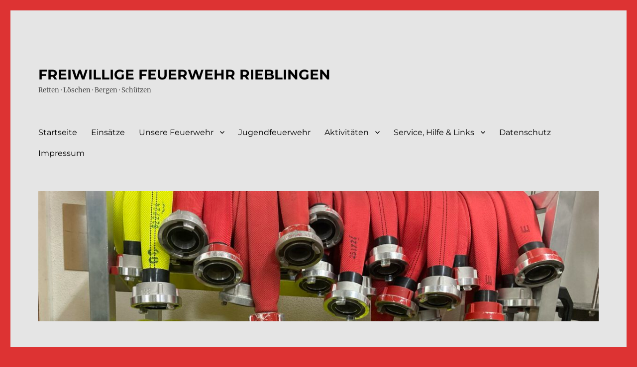

--- FILE ---
content_type: text/html; charset=UTF-8
request_url: https://feuerwehr-rieblingen.de/2017/08/einsatz/auffahrunfall-und-langer-stau/
body_size: 62111
content:
<!DOCTYPE html>
<html lang="de" class="no-js">
<head>
	<meta charset="UTF-8">
	<meta name="viewport" content="width=device-width, initial-scale=1.0">
	<link rel="profile" href="https://gmpg.org/xfn/11">
		<link rel="pingback" href="https://feuerwehr-rieblingen.de/xmlrpc.php">
		<script>(function(html){html.className = html.className.replace(/\bno-js\b/,'js')})(document.documentElement);</script>
<title>Auffahrunfall und langer Stau &#8211; FREIWILLIGE FEUERWEHR RIEBLINGEN</title>
<meta name='robots' content='max-image-preview:large' />
	<style>img:is([sizes="auto" i], [sizes^="auto," i]) { contain-intrinsic-size: 3000px 1500px }</style>
	<link rel="alternate" type="application/rss+xml" title="FREIWILLIGE FEUERWEHR RIEBLINGEN &raquo; Feed" href="https://feuerwehr-rieblingen.de/feed/" />
<link rel="alternate" type="application/rss+xml" title="FREIWILLIGE FEUERWEHR RIEBLINGEN &raquo; Kommentar-Feed" href="https://feuerwehr-rieblingen.de/comments/feed/" />
<link rel="alternate" type="application/rss+xml" title="FREIWILLIGE FEUERWEHR RIEBLINGEN &raquo; Auffahrunfall und langer Stau-Kommentar-Feed" href="https://feuerwehr-rieblingen.de/2017/08/einsatz/auffahrunfall-und-langer-stau/feed/" />
<script>
window._wpemojiSettings = {"baseUrl":"https:\/\/s.w.org\/images\/core\/emoji\/16.0.1\/72x72\/","ext":".png","svgUrl":"https:\/\/s.w.org\/images\/core\/emoji\/16.0.1\/svg\/","svgExt":".svg","source":{"concatemoji":"https:\/\/feuerwehr-rieblingen.de\/wp-includes\/js\/wp-emoji-release.min.js?ver=6.8.3"}};
/*! This file is auto-generated */
!function(s,n){var o,i,e;function c(e){try{var t={supportTests:e,timestamp:(new Date).valueOf()};sessionStorage.setItem(o,JSON.stringify(t))}catch(e){}}function p(e,t,n){e.clearRect(0,0,e.canvas.width,e.canvas.height),e.fillText(t,0,0);var t=new Uint32Array(e.getImageData(0,0,e.canvas.width,e.canvas.height).data),a=(e.clearRect(0,0,e.canvas.width,e.canvas.height),e.fillText(n,0,0),new Uint32Array(e.getImageData(0,0,e.canvas.width,e.canvas.height).data));return t.every(function(e,t){return e===a[t]})}function u(e,t){e.clearRect(0,0,e.canvas.width,e.canvas.height),e.fillText(t,0,0);for(var n=e.getImageData(16,16,1,1),a=0;a<n.data.length;a++)if(0!==n.data[a])return!1;return!0}function f(e,t,n,a){switch(t){case"flag":return n(e,"\ud83c\udff3\ufe0f\u200d\u26a7\ufe0f","\ud83c\udff3\ufe0f\u200b\u26a7\ufe0f")?!1:!n(e,"\ud83c\udde8\ud83c\uddf6","\ud83c\udde8\u200b\ud83c\uddf6")&&!n(e,"\ud83c\udff4\udb40\udc67\udb40\udc62\udb40\udc65\udb40\udc6e\udb40\udc67\udb40\udc7f","\ud83c\udff4\u200b\udb40\udc67\u200b\udb40\udc62\u200b\udb40\udc65\u200b\udb40\udc6e\u200b\udb40\udc67\u200b\udb40\udc7f");case"emoji":return!a(e,"\ud83e\udedf")}return!1}function g(e,t,n,a){var r="undefined"!=typeof WorkerGlobalScope&&self instanceof WorkerGlobalScope?new OffscreenCanvas(300,150):s.createElement("canvas"),o=r.getContext("2d",{willReadFrequently:!0}),i=(o.textBaseline="top",o.font="600 32px Arial",{});return e.forEach(function(e){i[e]=t(o,e,n,a)}),i}function t(e){var t=s.createElement("script");t.src=e,t.defer=!0,s.head.appendChild(t)}"undefined"!=typeof Promise&&(o="wpEmojiSettingsSupports",i=["flag","emoji"],n.supports={everything:!0,everythingExceptFlag:!0},e=new Promise(function(e){s.addEventListener("DOMContentLoaded",e,{once:!0})}),new Promise(function(t){var n=function(){try{var e=JSON.parse(sessionStorage.getItem(o));if("object"==typeof e&&"number"==typeof e.timestamp&&(new Date).valueOf()<e.timestamp+604800&&"object"==typeof e.supportTests)return e.supportTests}catch(e){}return null}();if(!n){if("undefined"!=typeof Worker&&"undefined"!=typeof OffscreenCanvas&&"undefined"!=typeof URL&&URL.createObjectURL&&"undefined"!=typeof Blob)try{var e="postMessage("+g.toString()+"("+[JSON.stringify(i),f.toString(),p.toString(),u.toString()].join(",")+"));",a=new Blob([e],{type:"text/javascript"}),r=new Worker(URL.createObjectURL(a),{name:"wpTestEmojiSupports"});return void(r.onmessage=function(e){c(n=e.data),r.terminate(),t(n)})}catch(e){}c(n=g(i,f,p,u))}t(n)}).then(function(e){for(var t in e)n.supports[t]=e[t],n.supports.everything=n.supports.everything&&n.supports[t],"flag"!==t&&(n.supports.everythingExceptFlag=n.supports.everythingExceptFlag&&n.supports[t]);n.supports.everythingExceptFlag=n.supports.everythingExceptFlag&&!n.supports.flag,n.DOMReady=!1,n.readyCallback=function(){n.DOMReady=!0}}).then(function(){return e}).then(function(){var e;n.supports.everything||(n.readyCallback(),(e=n.source||{}).concatemoji?t(e.concatemoji):e.wpemoji&&e.twemoji&&(t(e.twemoji),t(e.wpemoji)))}))}((window,document),window._wpemojiSettings);
</script>
<style id='wp-emoji-styles-inline-css'>

	img.wp-smiley, img.emoji {
		display: inline !important;
		border: none !important;
		box-shadow: none !important;
		height: 1em !important;
		width: 1em !important;
		margin: 0 0.07em !important;
		vertical-align: -0.1em !important;
		background: none !important;
		padding: 0 !important;
	}
</style>
<link rel='stylesheet' id='wp-block-library-css' href='https://feuerwehr-rieblingen.de/wp-includes/css/dist/block-library/style.min.css?ver=6.8.3' media='all' />
<style id='wp-block-library-theme-inline-css'>
.wp-block-audio :where(figcaption){color:#555;font-size:13px;text-align:center}.is-dark-theme .wp-block-audio :where(figcaption){color:#ffffffa6}.wp-block-audio{margin:0 0 1em}.wp-block-code{border:1px solid #ccc;border-radius:4px;font-family:Menlo,Consolas,monaco,monospace;padding:.8em 1em}.wp-block-embed :where(figcaption){color:#555;font-size:13px;text-align:center}.is-dark-theme .wp-block-embed :where(figcaption){color:#ffffffa6}.wp-block-embed{margin:0 0 1em}.blocks-gallery-caption{color:#555;font-size:13px;text-align:center}.is-dark-theme .blocks-gallery-caption{color:#ffffffa6}:root :where(.wp-block-image figcaption){color:#555;font-size:13px;text-align:center}.is-dark-theme :root :where(.wp-block-image figcaption){color:#ffffffa6}.wp-block-image{margin:0 0 1em}.wp-block-pullquote{border-bottom:4px solid;border-top:4px solid;color:currentColor;margin-bottom:1.75em}.wp-block-pullquote cite,.wp-block-pullquote footer,.wp-block-pullquote__citation{color:currentColor;font-size:.8125em;font-style:normal;text-transform:uppercase}.wp-block-quote{border-left:.25em solid;margin:0 0 1.75em;padding-left:1em}.wp-block-quote cite,.wp-block-quote footer{color:currentColor;font-size:.8125em;font-style:normal;position:relative}.wp-block-quote:where(.has-text-align-right){border-left:none;border-right:.25em solid;padding-left:0;padding-right:1em}.wp-block-quote:where(.has-text-align-center){border:none;padding-left:0}.wp-block-quote.is-large,.wp-block-quote.is-style-large,.wp-block-quote:where(.is-style-plain){border:none}.wp-block-search .wp-block-search__label{font-weight:700}.wp-block-search__button{border:1px solid #ccc;padding:.375em .625em}:where(.wp-block-group.has-background){padding:1.25em 2.375em}.wp-block-separator.has-css-opacity{opacity:.4}.wp-block-separator{border:none;border-bottom:2px solid;margin-left:auto;margin-right:auto}.wp-block-separator.has-alpha-channel-opacity{opacity:1}.wp-block-separator:not(.is-style-wide):not(.is-style-dots){width:100px}.wp-block-separator.has-background:not(.is-style-dots){border-bottom:none;height:1px}.wp-block-separator.has-background:not(.is-style-wide):not(.is-style-dots){height:2px}.wp-block-table{margin:0 0 1em}.wp-block-table td,.wp-block-table th{word-break:normal}.wp-block-table :where(figcaption){color:#555;font-size:13px;text-align:center}.is-dark-theme .wp-block-table :where(figcaption){color:#ffffffa6}.wp-block-video :where(figcaption){color:#555;font-size:13px;text-align:center}.is-dark-theme .wp-block-video :where(figcaption){color:#ffffffa6}.wp-block-video{margin:0 0 1em}:root :where(.wp-block-template-part.has-background){margin-bottom:0;margin-top:0;padding:1.25em 2.375em}
</style>
<style id='classic-theme-styles-inline-css'>
/*! This file is auto-generated */
.wp-block-button__link{color:#fff;background-color:#32373c;border-radius:9999px;box-shadow:none;text-decoration:none;padding:calc(.667em + 2px) calc(1.333em + 2px);font-size:1.125em}.wp-block-file__button{background:#32373c;color:#fff;text-decoration:none}
</style>
<style id='global-styles-inline-css'>
:root{--wp--preset--aspect-ratio--square: 1;--wp--preset--aspect-ratio--4-3: 4/3;--wp--preset--aspect-ratio--3-4: 3/4;--wp--preset--aspect-ratio--3-2: 3/2;--wp--preset--aspect-ratio--2-3: 2/3;--wp--preset--aspect-ratio--16-9: 16/9;--wp--preset--aspect-ratio--9-16: 9/16;--wp--preset--color--black: #000000;--wp--preset--color--cyan-bluish-gray: #abb8c3;--wp--preset--color--white: #fff;--wp--preset--color--pale-pink: #f78da7;--wp--preset--color--vivid-red: #cf2e2e;--wp--preset--color--luminous-vivid-orange: #ff6900;--wp--preset--color--luminous-vivid-amber: #fcb900;--wp--preset--color--light-green-cyan: #7bdcb5;--wp--preset--color--vivid-green-cyan: #00d084;--wp--preset--color--pale-cyan-blue: #8ed1fc;--wp--preset--color--vivid-cyan-blue: #0693e3;--wp--preset--color--vivid-purple: #9b51e0;--wp--preset--color--dark-gray: #1a1a1a;--wp--preset--color--medium-gray: #686868;--wp--preset--color--light-gray: #e5e5e5;--wp--preset--color--blue-gray: #4d545c;--wp--preset--color--bright-blue: #007acc;--wp--preset--color--light-blue: #9adffd;--wp--preset--color--dark-brown: #402b30;--wp--preset--color--medium-brown: #774e24;--wp--preset--color--dark-red: #640c1f;--wp--preset--color--bright-red: #ff675f;--wp--preset--color--yellow: #ffef8e;--wp--preset--gradient--vivid-cyan-blue-to-vivid-purple: linear-gradient(135deg,rgba(6,147,227,1) 0%,rgb(155,81,224) 100%);--wp--preset--gradient--light-green-cyan-to-vivid-green-cyan: linear-gradient(135deg,rgb(122,220,180) 0%,rgb(0,208,130) 100%);--wp--preset--gradient--luminous-vivid-amber-to-luminous-vivid-orange: linear-gradient(135deg,rgba(252,185,0,1) 0%,rgba(255,105,0,1) 100%);--wp--preset--gradient--luminous-vivid-orange-to-vivid-red: linear-gradient(135deg,rgba(255,105,0,1) 0%,rgb(207,46,46) 100%);--wp--preset--gradient--very-light-gray-to-cyan-bluish-gray: linear-gradient(135deg,rgb(238,238,238) 0%,rgb(169,184,195) 100%);--wp--preset--gradient--cool-to-warm-spectrum: linear-gradient(135deg,rgb(74,234,220) 0%,rgb(151,120,209) 20%,rgb(207,42,186) 40%,rgb(238,44,130) 60%,rgb(251,105,98) 80%,rgb(254,248,76) 100%);--wp--preset--gradient--blush-light-purple: linear-gradient(135deg,rgb(255,206,236) 0%,rgb(152,150,240) 100%);--wp--preset--gradient--blush-bordeaux: linear-gradient(135deg,rgb(254,205,165) 0%,rgb(254,45,45) 50%,rgb(107,0,62) 100%);--wp--preset--gradient--luminous-dusk: linear-gradient(135deg,rgb(255,203,112) 0%,rgb(199,81,192) 50%,rgb(65,88,208) 100%);--wp--preset--gradient--pale-ocean: linear-gradient(135deg,rgb(255,245,203) 0%,rgb(182,227,212) 50%,rgb(51,167,181) 100%);--wp--preset--gradient--electric-grass: linear-gradient(135deg,rgb(202,248,128) 0%,rgb(113,206,126) 100%);--wp--preset--gradient--midnight: linear-gradient(135deg,rgb(2,3,129) 0%,rgb(40,116,252) 100%);--wp--preset--font-size--small: 13px;--wp--preset--font-size--medium: 20px;--wp--preset--font-size--large: 36px;--wp--preset--font-size--x-large: 42px;--wp--preset--spacing--20: 0.44rem;--wp--preset--spacing--30: 0.67rem;--wp--preset--spacing--40: 1rem;--wp--preset--spacing--50: 1.5rem;--wp--preset--spacing--60: 2.25rem;--wp--preset--spacing--70: 3.38rem;--wp--preset--spacing--80: 5.06rem;--wp--preset--shadow--natural: 6px 6px 9px rgba(0, 0, 0, 0.2);--wp--preset--shadow--deep: 12px 12px 50px rgba(0, 0, 0, 0.4);--wp--preset--shadow--sharp: 6px 6px 0px rgba(0, 0, 0, 0.2);--wp--preset--shadow--outlined: 6px 6px 0px -3px rgba(255, 255, 255, 1), 6px 6px rgba(0, 0, 0, 1);--wp--preset--shadow--crisp: 6px 6px 0px rgba(0, 0, 0, 1);}:where(.is-layout-flex){gap: 0.5em;}:where(.is-layout-grid){gap: 0.5em;}body .is-layout-flex{display: flex;}.is-layout-flex{flex-wrap: wrap;align-items: center;}.is-layout-flex > :is(*, div){margin: 0;}body .is-layout-grid{display: grid;}.is-layout-grid > :is(*, div){margin: 0;}:where(.wp-block-columns.is-layout-flex){gap: 2em;}:where(.wp-block-columns.is-layout-grid){gap: 2em;}:where(.wp-block-post-template.is-layout-flex){gap: 1.25em;}:where(.wp-block-post-template.is-layout-grid){gap: 1.25em;}.has-black-color{color: var(--wp--preset--color--black) !important;}.has-cyan-bluish-gray-color{color: var(--wp--preset--color--cyan-bluish-gray) !important;}.has-white-color{color: var(--wp--preset--color--white) !important;}.has-pale-pink-color{color: var(--wp--preset--color--pale-pink) !important;}.has-vivid-red-color{color: var(--wp--preset--color--vivid-red) !important;}.has-luminous-vivid-orange-color{color: var(--wp--preset--color--luminous-vivid-orange) !important;}.has-luminous-vivid-amber-color{color: var(--wp--preset--color--luminous-vivid-amber) !important;}.has-light-green-cyan-color{color: var(--wp--preset--color--light-green-cyan) !important;}.has-vivid-green-cyan-color{color: var(--wp--preset--color--vivid-green-cyan) !important;}.has-pale-cyan-blue-color{color: var(--wp--preset--color--pale-cyan-blue) !important;}.has-vivid-cyan-blue-color{color: var(--wp--preset--color--vivid-cyan-blue) !important;}.has-vivid-purple-color{color: var(--wp--preset--color--vivid-purple) !important;}.has-black-background-color{background-color: var(--wp--preset--color--black) !important;}.has-cyan-bluish-gray-background-color{background-color: var(--wp--preset--color--cyan-bluish-gray) !important;}.has-white-background-color{background-color: var(--wp--preset--color--white) !important;}.has-pale-pink-background-color{background-color: var(--wp--preset--color--pale-pink) !important;}.has-vivid-red-background-color{background-color: var(--wp--preset--color--vivid-red) !important;}.has-luminous-vivid-orange-background-color{background-color: var(--wp--preset--color--luminous-vivid-orange) !important;}.has-luminous-vivid-amber-background-color{background-color: var(--wp--preset--color--luminous-vivid-amber) !important;}.has-light-green-cyan-background-color{background-color: var(--wp--preset--color--light-green-cyan) !important;}.has-vivid-green-cyan-background-color{background-color: var(--wp--preset--color--vivid-green-cyan) !important;}.has-pale-cyan-blue-background-color{background-color: var(--wp--preset--color--pale-cyan-blue) !important;}.has-vivid-cyan-blue-background-color{background-color: var(--wp--preset--color--vivid-cyan-blue) !important;}.has-vivid-purple-background-color{background-color: var(--wp--preset--color--vivid-purple) !important;}.has-black-border-color{border-color: var(--wp--preset--color--black) !important;}.has-cyan-bluish-gray-border-color{border-color: var(--wp--preset--color--cyan-bluish-gray) !important;}.has-white-border-color{border-color: var(--wp--preset--color--white) !important;}.has-pale-pink-border-color{border-color: var(--wp--preset--color--pale-pink) !important;}.has-vivid-red-border-color{border-color: var(--wp--preset--color--vivid-red) !important;}.has-luminous-vivid-orange-border-color{border-color: var(--wp--preset--color--luminous-vivid-orange) !important;}.has-luminous-vivid-amber-border-color{border-color: var(--wp--preset--color--luminous-vivid-amber) !important;}.has-light-green-cyan-border-color{border-color: var(--wp--preset--color--light-green-cyan) !important;}.has-vivid-green-cyan-border-color{border-color: var(--wp--preset--color--vivid-green-cyan) !important;}.has-pale-cyan-blue-border-color{border-color: var(--wp--preset--color--pale-cyan-blue) !important;}.has-vivid-cyan-blue-border-color{border-color: var(--wp--preset--color--vivid-cyan-blue) !important;}.has-vivid-purple-border-color{border-color: var(--wp--preset--color--vivid-purple) !important;}.has-vivid-cyan-blue-to-vivid-purple-gradient-background{background: var(--wp--preset--gradient--vivid-cyan-blue-to-vivid-purple) !important;}.has-light-green-cyan-to-vivid-green-cyan-gradient-background{background: var(--wp--preset--gradient--light-green-cyan-to-vivid-green-cyan) !important;}.has-luminous-vivid-amber-to-luminous-vivid-orange-gradient-background{background: var(--wp--preset--gradient--luminous-vivid-amber-to-luminous-vivid-orange) !important;}.has-luminous-vivid-orange-to-vivid-red-gradient-background{background: var(--wp--preset--gradient--luminous-vivid-orange-to-vivid-red) !important;}.has-very-light-gray-to-cyan-bluish-gray-gradient-background{background: var(--wp--preset--gradient--very-light-gray-to-cyan-bluish-gray) !important;}.has-cool-to-warm-spectrum-gradient-background{background: var(--wp--preset--gradient--cool-to-warm-spectrum) !important;}.has-blush-light-purple-gradient-background{background: var(--wp--preset--gradient--blush-light-purple) !important;}.has-blush-bordeaux-gradient-background{background: var(--wp--preset--gradient--blush-bordeaux) !important;}.has-luminous-dusk-gradient-background{background: var(--wp--preset--gradient--luminous-dusk) !important;}.has-pale-ocean-gradient-background{background: var(--wp--preset--gradient--pale-ocean) !important;}.has-electric-grass-gradient-background{background: var(--wp--preset--gradient--electric-grass) !important;}.has-midnight-gradient-background{background: var(--wp--preset--gradient--midnight) !important;}.has-small-font-size{font-size: var(--wp--preset--font-size--small) !important;}.has-medium-font-size{font-size: var(--wp--preset--font-size--medium) !important;}.has-large-font-size{font-size: var(--wp--preset--font-size--large) !important;}.has-x-large-font-size{font-size: var(--wp--preset--font-size--x-large) !important;}
:where(.wp-block-post-template.is-layout-flex){gap: 1.25em;}:where(.wp-block-post-template.is-layout-grid){gap: 1.25em;}
:where(.wp-block-columns.is-layout-flex){gap: 2em;}:where(.wp-block-columns.is-layout-grid){gap: 2em;}
:root :where(.wp-block-pullquote){font-size: 1.5em;line-height: 1.6;}
</style>
<link rel='stylesheet' id='twentysixteen-fonts-css' href='https://feuerwehr-rieblingen.de/wp-content/themes/twentysixteen/fonts/merriweather-plus-montserrat-plus-inconsolata.css?ver=20230328' media='all' />
<link rel='stylesheet' id='genericons-css' href='https://feuerwehr-rieblingen.de/wp-content/themes/twentysixteen/genericons/genericons.css?ver=20201208' media='all' />
<link rel='stylesheet' id='twentysixteen-style-css' href='https://feuerwehr-rieblingen.de/wp-content/themes/twentysixteen/style.css?ver=20250715' media='all' />
<style id='twentysixteen-style-inline-css'>
	/* Color Scheme */

	/* Background Color */
	body {
		background-color: #616a73;
	}

	/* Page Background Color */
	.site {
		background-color: #4d545c;
	}

	mark,
	ins,
	button,
	button[disabled]:hover,
	button[disabled]:focus,
	input[type="button"],
	input[type="button"][disabled]:hover,
	input[type="button"][disabled]:focus,
	input[type="reset"],
	input[type="reset"][disabled]:hover,
	input[type="reset"][disabled]:focus,
	input[type="submit"],
	input[type="submit"][disabled]:hover,
	input[type="submit"][disabled]:focus,
	.menu-toggle.toggled-on,
	.menu-toggle.toggled-on:hover,
	.menu-toggle.toggled-on:focus,
	.pagination .prev,
	.pagination .next,
	.pagination .prev:hover,
	.pagination .prev:focus,
	.pagination .next:hover,
	.pagination .next:focus,
	.pagination .nav-links:before,
	.pagination .nav-links:after,
	.widget_calendar tbody a,
	.widget_calendar tbody a:hover,
	.widget_calendar tbody a:focus,
	.page-links a,
	.page-links a:hover,
	.page-links a:focus {
		color: #4d545c;
	}

	/* Link Color */
	.menu-toggle:hover,
	.menu-toggle:focus,
	a,
	.main-navigation a:hover,
	.main-navigation a:focus,
	.dropdown-toggle:hover,
	.dropdown-toggle:focus,
	.social-navigation a:hover:before,
	.social-navigation a:focus:before,
	.post-navigation a:hover .post-title,
	.post-navigation a:focus .post-title,
	.tagcloud a:hover,
	.tagcloud a:focus,
	.site-branding .site-title a:hover,
	.site-branding .site-title a:focus,
	.entry-title a:hover,
	.entry-title a:focus,
	.entry-footer a:hover,
	.entry-footer a:focus,
	.comment-metadata a:hover,
	.comment-metadata a:focus,
	.pingback .comment-edit-link:hover,
	.pingback .comment-edit-link:focus,
	.comment-reply-link,
	.comment-reply-link:hover,
	.comment-reply-link:focus,
	.required,
	.site-info a:hover,
	.site-info a:focus {
		color: #c7c7c7;
	}

	mark,
	ins,
	button:hover,
	button:focus,
	input[type="button"]:hover,
	input[type="button"]:focus,
	input[type="reset"]:hover,
	input[type="reset"]:focus,
	input[type="submit"]:hover,
	input[type="submit"]:focus,
	.pagination .prev:hover,
	.pagination .prev:focus,
	.pagination .next:hover,
	.pagination .next:focus,
	.widget_calendar tbody a,
	.page-links a:hover,
	.page-links a:focus {
		background-color: #c7c7c7;
	}

	input[type="date"]:focus,
	input[type="time"]:focus,
	input[type="datetime-local"]:focus,
	input[type="week"]:focus,
	input[type="month"]:focus,
	input[type="text"]:focus,
	input[type="email"]:focus,
	input[type="url"]:focus,
	input[type="password"]:focus,
	input[type="search"]:focus,
	input[type="tel"]:focus,
	input[type="number"]:focus,
	textarea:focus,
	.tagcloud a:hover,
	.tagcloud a:focus,
	.menu-toggle:hover,
	.menu-toggle:focus {
		border-color: #c7c7c7;
	}

	/* Main Text Color */
	body,
	blockquote cite,
	blockquote small,
	.main-navigation a,
	.menu-toggle,
	.dropdown-toggle,
	.social-navigation a,
	.post-navigation a,
	.pagination a:hover,
	.pagination a:focus,
	.widget-title a,
	.site-branding .site-title a,
	.entry-title a,
	.page-links > .page-links-title,
	.comment-author,
	.comment-reply-title small a:hover,
	.comment-reply-title small a:focus {
		color: #f2f2f2;
	}

	blockquote,
	.menu-toggle.toggled-on,
	.menu-toggle.toggled-on:hover,
	.menu-toggle.toggled-on:focus,
	.post-navigation,
	.post-navigation div + div,
	.pagination,
	.widget,
	.page-header,
	.page-links a,
	.comments-title,
	.comment-reply-title {
		border-color: #f2f2f2;
	}

	button,
	button[disabled]:hover,
	button[disabled]:focus,
	input[type="button"],
	input[type="button"][disabled]:hover,
	input[type="button"][disabled]:focus,
	input[type="reset"],
	input[type="reset"][disabled]:hover,
	input[type="reset"][disabled]:focus,
	input[type="submit"],
	input[type="submit"][disabled]:hover,
	input[type="submit"][disabled]:focus,
	.menu-toggle.toggled-on,
	.menu-toggle.toggled-on:hover,
	.menu-toggle.toggled-on:focus,
	.pagination:before,
	.pagination:after,
	.pagination .prev,
	.pagination .next,
	.page-links a {
		background-color: #f2f2f2;
	}

	/* Secondary Text Color */

	/**
	 * IE8 and earlier will drop any block with CSS3 selectors.
	 * Do not combine these styles with the next block.
	 */
	body:not(.search-results) .entry-summary {
		color: #f2f2f2;
	}

	blockquote,
	.post-password-form label,
	a:hover,
	a:focus,
	a:active,
	.post-navigation .meta-nav,
	.image-navigation,
	.comment-navigation,
	.widget_recent_entries .post-date,
	.widget_rss .rss-date,
	.widget_rss cite,
	.site-description,
	.author-bio,
	.entry-footer,
	.entry-footer a,
	.sticky-post,
	.taxonomy-description,
	.entry-caption,
	.comment-metadata,
	.pingback .edit-link,
	.comment-metadata a,
	.pingback .comment-edit-link,
	.comment-form label,
	.comment-notes,
	.comment-awaiting-moderation,
	.logged-in-as,
	.form-allowed-tags,
	.site-info,
	.site-info a,
	.wp-caption .wp-caption-text,
	.gallery-caption,
	.widecolumn label,
	.widecolumn .mu_register label {
		color: #f2f2f2;
	}

	.widget_calendar tbody a:hover,
	.widget_calendar tbody a:focus {
		background-color: #f2f2f2;
	}

	/* Border Color */
	fieldset,
	pre,
	abbr,
	acronym,
	table,
	th,
	td,
	input[type="date"],
	input[type="time"],
	input[type="datetime-local"],
	input[type="week"],
	input[type="month"],
	input[type="text"],
	input[type="email"],
	input[type="url"],
	input[type="password"],
	input[type="search"],
	input[type="tel"],
	input[type="number"],
	textarea,
	.main-navigation li,
	.main-navigation .primary-menu,
	.menu-toggle,
	.dropdown-toggle:after,
	.social-navigation a,
	.image-navigation,
	.comment-navigation,
	.tagcloud a,
	.entry-content,
	.entry-summary,
	.page-links a,
	.page-links > span,
	.comment-list article,
	.comment-list .pingback,
	.comment-list .trackback,
	.comment-reply-link,
	.no-comments,
	.widecolumn .mu_register .mu_alert {
		border-color: #f2f2f2; /* Fallback for IE7 and IE8 */
		border-color: rgba( 242, 242, 242, 0.2);
	}

	hr,
	code {
		background-color: #f2f2f2; /* Fallback for IE7 and IE8 */
		background-color: rgba( 242, 242, 242, 0.2);
	}

	@media screen and (min-width: 56.875em) {
		.main-navigation li:hover > a,
		.main-navigation li.focus > a {
			color: #c7c7c7;
		}

		.main-navigation ul ul,
		.main-navigation ul ul li {
			border-color: rgba( 242, 242, 242, 0.2);
		}

		.main-navigation ul ul:before {
			border-top-color: rgba( 242, 242, 242, 0.2);
			border-bottom-color: rgba( 242, 242, 242, 0.2);
		}

		.main-navigation ul ul li {
			background-color: #4d545c;
		}

		.main-navigation ul ul:after {
			border-top-color: #4d545c;
			border-bottom-color: #4d545c;
		}
	}


		/* Custom Page Background Color */
		.site {
			background-color: #e5e5e5;
		}

		mark,
		ins,
		button,
		button[disabled]:hover,
		button[disabled]:focus,
		input[type="button"],
		input[type="button"][disabled]:hover,
		input[type="button"][disabled]:focus,
		input[type="reset"],
		input[type="reset"][disabled]:hover,
		input[type="reset"][disabled]:focus,
		input[type="submit"],
		input[type="submit"][disabled]:hover,
		input[type="submit"][disabled]:focus,
		.menu-toggle.toggled-on,
		.menu-toggle.toggled-on:hover,
		.menu-toggle.toggled-on:focus,
		.pagination .prev,
		.pagination .next,
		.pagination .prev:hover,
		.pagination .prev:focus,
		.pagination .next:hover,
		.pagination .next:focus,
		.pagination .nav-links:before,
		.pagination .nav-links:after,
		.widget_calendar tbody a,
		.widget_calendar tbody a:hover,
		.widget_calendar tbody a:focus,
		.page-links a,
		.page-links a:hover,
		.page-links a:focus {
			color: #e5e5e5;
		}

		@media screen and (min-width: 56.875em) {
			.main-navigation ul ul li {
				background-color: #e5e5e5;
			}

			.main-navigation ul ul:after {
				border-top-color: #e5e5e5;
				border-bottom-color: #e5e5e5;
			}
		}
	

		/* Custom Link Color */
		.menu-toggle:hover,
		.menu-toggle:focus,
		a,
		.main-navigation a:hover,
		.main-navigation a:focus,
		.dropdown-toggle:hover,
		.dropdown-toggle:focus,
		.social-navigation a:hover:before,
		.social-navigation a:focus:before,
		.post-navigation a:hover .post-title,
		.post-navigation a:focus .post-title,
		.tagcloud a:hover,
		.tagcloud a:focus,
		.site-branding .site-title a:hover,
		.site-branding .site-title a:focus,
		.entry-title a:hover,
		.entry-title a:focus,
		.entry-footer a:hover,
		.entry-footer a:focus,
		.comment-metadata a:hover,
		.comment-metadata a:focus,
		.pingback .comment-edit-link:hover,
		.pingback .comment-edit-link:focus,
		.comment-reply-link,
		.comment-reply-link:hover,
		.comment-reply-link:focus,
		.required,
		.site-info a:hover,
		.site-info a:focus {
			color: #dd3333;
		}

		mark,
		ins,
		button:hover,
		button:focus,
		input[type="button"]:hover,
		input[type="button"]:focus,
		input[type="reset"]:hover,
		input[type="reset"]:focus,
		input[type="submit"]:hover,
		input[type="submit"]:focus,
		.pagination .prev:hover,
		.pagination .prev:focus,
		.pagination .next:hover,
		.pagination .next:focus,
		.widget_calendar tbody a,
		.page-links a:hover,
		.page-links a:focus {
			background-color: #dd3333;
		}

		input[type="date"]:focus,
		input[type="time"]:focus,
		input[type="datetime-local"]:focus,
		input[type="week"]:focus,
		input[type="month"]:focus,
		input[type="text"]:focus,
		input[type="email"]:focus,
		input[type="url"]:focus,
		input[type="password"]:focus,
		input[type="search"]:focus,
		input[type="tel"]:focus,
		input[type="number"]:focus,
		textarea:focus,
		.tagcloud a:hover,
		.tagcloud a:focus,
		.menu-toggle:hover,
		.menu-toggle:focus {
			border-color: #dd3333;
		}

		@media screen and (min-width: 56.875em) {
			.main-navigation li:hover > a,
			.main-navigation li.focus > a {
				color: #dd3333;
			}
		}
	

		/* Custom Main Text Color */
		body,
		blockquote cite,
		blockquote small,
		.main-navigation a,
		.menu-toggle,
		.dropdown-toggle,
		.social-navigation a,
		.post-navigation a,
		.pagination a:hover,
		.pagination a:focus,
		.widget-title a,
		.site-branding .site-title a,
		.entry-title a,
		.page-links > .page-links-title,
		.comment-author,
		.comment-reply-title small a:hover,
		.comment-reply-title small a:focus {
			color: #000000
		}

		blockquote,
		.menu-toggle.toggled-on,
		.menu-toggle.toggled-on:hover,
		.menu-toggle.toggled-on:focus,
		.post-navigation,
		.post-navigation div + div,
		.pagination,
		.widget,
		.page-header,
		.page-links a,
		.comments-title,
		.comment-reply-title {
			border-color: #000000;
		}

		button,
		button[disabled]:hover,
		button[disabled]:focus,
		input[type="button"],
		input[type="button"][disabled]:hover,
		input[type="button"][disabled]:focus,
		input[type="reset"],
		input[type="reset"][disabled]:hover,
		input[type="reset"][disabled]:focus,
		input[type="submit"],
		input[type="submit"][disabled]:hover,
		input[type="submit"][disabled]:focus,
		.menu-toggle.toggled-on,
		.menu-toggle.toggled-on:hover,
		.menu-toggle.toggled-on:focus,
		.pagination:before,
		.pagination:after,
		.pagination .prev,
		.pagination .next,
		.page-links a {
			background-color: #000000;
		}

		/* Border Color */
		fieldset,
		pre,
		abbr,
		acronym,
		table,
		th,
		td,
		input[type="date"],
		input[type="time"],
		input[type="datetime-local"],
		input[type="week"],
		input[type="month"],
		input[type="text"],
		input[type="email"],
		input[type="url"],
		input[type="password"],
		input[type="search"],
		input[type="tel"],
		input[type="number"],
		textarea,
		.main-navigation li,
		.main-navigation .primary-menu,
		.menu-toggle,
		.dropdown-toggle:after,
		.social-navigation a,
		.image-navigation,
		.comment-navigation,
		.tagcloud a,
		.entry-content,
		.entry-summary,
		.page-links a,
		.page-links > span,
		.comment-list article,
		.comment-list .pingback,
		.comment-list .trackback,
		.comment-reply-link,
		.no-comments,
		.widecolumn .mu_register .mu_alert {
			border-color: #000000; /* Fallback for IE7 and IE8 */
			border-color: rgba( 0, 0, 0, 0.2);
		}

		hr,
		code {
			background-color: #000000; /* Fallback for IE7 and IE8 */
			background-color: rgba( 0, 0, 0, 0.2);
		}

		@media screen and (min-width: 56.875em) {
			.main-navigation ul ul,
			.main-navigation ul ul li {
				border-color: rgba( 0, 0, 0, 0.2);
			}

			.main-navigation ul ul:before {
				border-top-color: rgba( 0, 0, 0, 0.2);
				border-bottom-color: rgba( 0, 0, 0, 0.2);
			}
		}
	

		/* Custom Secondary Text Color */

		/**
		 * IE8 and earlier will drop any block with CSS3 selectors.
		 * Do not combine these styles with the next block.
		 */
		body:not(.search-results) .entry-summary {
			color: #494949;
		}

		blockquote,
		.post-password-form label,
		a:hover,
		a:focus,
		a:active,
		.post-navigation .meta-nav,
		.image-navigation,
		.comment-navigation,
		.widget_recent_entries .post-date,
		.widget_rss .rss-date,
		.widget_rss cite,
		.site-description,
		.author-bio,
		.entry-footer,
		.entry-footer a,
		.sticky-post,
		.taxonomy-description,
		.entry-caption,
		.comment-metadata,
		.pingback .edit-link,
		.comment-metadata a,
		.pingback .comment-edit-link,
		.comment-form label,
		.comment-notes,
		.comment-awaiting-moderation,
		.logged-in-as,
		.form-allowed-tags,
		.site-info,
		.site-info a,
		.wp-caption .wp-caption-text,
		.gallery-caption,
		.widecolumn label,
		.widecolumn .mu_register label {
			color: #494949;
		}

		.widget_calendar tbody a:hover,
		.widget_calendar tbody a:focus {
			background-color: #494949;
		}
	
</style>
<link rel='stylesheet' id='twentysixteen-block-style-css' href='https://feuerwehr-rieblingen.de/wp-content/themes/twentysixteen/css/blocks.css?ver=20240817' media='all' />
<!--[if lt IE 10]>
<link rel='stylesheet' id='twentysixteen-ie-css' href='https://feuerwehr-rieblingen.de/wp-content/themes/twentysixteen/css/ie.css?ver=20170530' media='all' />
<![endif]-->
<!--[if lt IE 9]>
<link rel='stylesheet' id='twentysixteen-ie8-css' href='https://feuerwehr-rieblingen.de/wp-content/themes/twentysixteen/css/ie8.css?ver=20170530' media='all' />
<![endif]-->
<!--[if lt IE 8]>
<link rel='stylesheet' id='twentysixteen-ie7-css' href='https://feuerwehr-rieblingen.de/wp-content/themes/twentysixteen/css/ie7.css?ver=20170530' media='all' />
<![endif]-->
<link rel='stylesheet' id='simcal-qtip-css' href='https://feuerwehr-rieblingen.de/wp-content/plugins/google-calendar-events/assets/generated/vendor/jquery.qtip.min.css?ver=3.5.9' media='all' />
<link rel='stylesheet' id='simcal-default-calendar-grid-css' href='https://feuerwehr-rieblingen.de/wp-content/plugins/google-calendar-events/assets/generated/default-calendar-grid.min.css?ver=3.5.9' media='all' />
<link rel='stylesheet' id='simcal-default-calendar-list-css' href='https://feuerwehr-rieblingen.de/wp-content/plugins/google-calendar-events/assets/generated/default-calendar-list.min.css?ver=3.5.9' media='all' />
<script id="simplegoogleicalenderwidget-simple-ical-block-view-script-js-before">
(window.simpleIcalBlock=window.simpleIcalBlock || {}).restRoot = "https://feuerwehr-rieblingen.de/wp-json/"
</script>
<script src="https://feuerwehr-rieblingen.de/wp-content/plugins/simple-google-icalendar-widget/js/simple-ical-block-view.js?ver=2.6.1-1764509062" id="simplegoogleicalenderwidget-simple-ical-block-view-script-js" defer data-wp-strategy="defer"></script>
<!--[if lt IE 9]>
<script src="https://feuerwehr-rieblingen.de/wp-content/themes/twentysixteen/js/html5.js?ver=3.7.3" id="twentysixteen-html5-js"></script>
<![endif]-->
<script src="https://feuerwehr-rieblingen.de/wp-includes/js/jquery/jquery.min.js?ver=3.7.1" id="jquery-core-js"></script>
<script src="https://feuerwehr-rieblingen.de/wp-includes/js/jquery/jquery-migrate.min.js?ver=3.4.1" id="jquery-migrate-js"></script>
<script id="twentysixteen-script-js-extra">
var screenReaderText = {"expand":"Untermen\u00fc \u00f6ffnen","collapse":"Untermen\u00fc schlie\u00dfen"};
</script>
<script src="https://feuerwehr-rieblingen.de/wp-content/themes/twentysixteen/js/functions.js?ver=20230629" id="twentysixteen-script-js" defer data-wp-strategy="defer"></script>
<link rel="https://api.w.org/" href="https://feuerwehr-rieblingen.de/wp-json/" /><link rel="alternate" title="JSON" type="application/json" href="https://feuerwehr-rieblingen.de/wp-json/wp/v2/posts/440" /><link rel="EditURI" type="application/rsd+xml" title="RSD" href="https://feuerwehr-rieblingen.de/xmlrpc.php?rsd" />
<meta name="generator" content="WordPress 6.8.3" />
<link rel="canonical" href="https://feuerwehr-rieblingen.de/2017/08/einsatz/auffahrunfall-und-langer-stau/" />
<link rel='shortlink' href='https://feuerwehr-rieblingen.de/?p=440' />
<link rel="alternate" title="oEmbed (JSON)" type="application/json+oembed" href="https://feuerwehr-rieblingen.de/wp-json/oembed/1.0/embed?url=https%3A%2F%2Ffeuerwehr-rieblingen.de%2F2017%2F08%2Feinsatz%2Fauffahrunfall-und-langer-stau%2F" />
<link rel="alternate" title="oEmbed (XML)" type="text/xml+oembed" href="https://feuerwehr-rieblingen.de/wp-json/oembed/1.0/embed?url=https%3A%2F%2Ffeuerwehr-rieblingen.de%2F2017%2F08%2Feinsatz%2Fauffahrunfall-und-langer-stau%2F&#038;format=xml" />
<style id="custom-background-css">
body.custom-background { background-color: #dd3333; }
</style>
	<link rel="icon" href="https://feuerwehr-rieblingen.de/wp-content/uploads/cropped-33491846_1792419210805033_8595069152387923968_n-1-32x32.jpg" sizes="32x32" />
<link rel="icon" href="https://feuerwehr-rieblingen.de/wp-content/uploads/cropped-33491846_1792419210805033_8595069152387923968_n-1-192x192.jpg" sizes="192x192" />
<link rel="apple-touch-icon" href="https://feuerwehr-rieblingen.de/wp-content/uploads/cropped-33491846_1792419210805033_8595069152387923968_n-1-180x180.jpg" />
<meta name="msapplication-TileImage" content="https://feuerwehr-rieblingen.de/wp-content/uploads/cropped-33491846_1792419210805033_8595069152387923968_n-1-270x270.jpg" />
		<style id="wp-custom-css">
			h6 {
    font-size: medium;
}
h2 {
    font-size: medium;
}		</style>
		</head>

<body class="wp-singular post-template-default single single-post postid-440 single-format-standard custom-background wp-embed-responsive wp-theme-twentysixteen">
<div id="page" class="site">
	<div class="site-inner">
		<a class="skip-link screen-reader-text" href="#content">
			Zum Inhalt springen		</a>

		<header id="masthead" class="site-header">
			<div class="site-header-main">
				<div class="site-branding">
																					<p class="site-title"><a href="https://feuerwehr-rieblingen.de/" rel="home" >FREIWILLIGE FEUERWEHR RIEBLINGEN</a></p>
												<p class="site-description">Retten · Löschen · Bergen · Schützen</p>
									</div><!-- .site-branding -->

									<button id="menu-toggle" class="menu-toggle">Menü</button>

					<div id="site-header-menu" class="site-header-menu">
													<nav id="site-navigation" class="main-navigation" aria-label="Primäres Menü">
								<div class="menu-ffwr-container"><ul id="menu-ffwr" class="primary-menu"><li id="menu-item-33" class="menu-item menu-item-type-custom menu-item-object-custom menu-item-home menu-item-33"><a href="https://feuerwehr-rieblingen.de/">Startseite</a></li>
<li id="menu-item-332" class="menu-item menu-item-type-taxonomy menu-item-object-category current-post-ancestor current-menu-parent current-post-parent menu-item-332"><a href="https://feuerwehr-rieblingen.de/category/einsatz/">Einsätze</a></li>
<li id="menu-item-56" class="menu-item menu-item-type-post_type menu-item-object-page menu-item-has-children menu-item-56"><a href="https://feuerwehr-rieblingen.de/unsere-feuerwehr/">Unsere Feuerwehr</a>
<ul class="sub-menu">
	<li id="menu-item-66" class="menu-item menu-item-type-post_type menu-item-object-page menu-item-66"><a href="https://feuerwehr-rieblingen.de/unsere-feuerwehr/mitmachen/">Mitmachen!</a></li>
	<li id="menu-item-80" class="menu-item menu-item-type-post_type menu-item-object-page menu-item-80"><a href="https://feuerwehr-rieblingen.de/unsere-feuerwehr/fahrzeug/">Einsatzfahrzeug</a></li>
	<li id="menu-item-76" class="menu-item menu-item-type-post_type menu-item-object-page menu-item-76"><a href="https://feuerwehr-rieblingen.de/unsere-feuerwehr/fuehrungsmannschaft/">Führungspersonal</a></li>
	<li id="menu-item-593" class="menu-item menu-item-type-post_type menu-item-object-page menu-item-593"><a href="https://feuerwehr-rieblingen.de/unsere-feuerwehr/geschichte/">Geschichte</a></li>
</ul>
</li>
<li id="menu-item-75" class="menu-item menu-item-type-post_type menu-item-object-page menu-item-75"><a href="https://feuerwehr-rieblingen.de/unsere-feuerwehr/jugendfeuerwehr/">Jugendfeuerwehr</a></li>
<li id="menu-item-74" class="menu-item menu-item-type-post_type menu-item-object-page menu-item-has-children menu-item-74"><a href="https://feuerwehr-rieblingen.de/aktivitaeten/">Aktivitäten</a>
<ul class="sub-menu">
	<li id="menu-item-40" class="menu-item menu-item-type-taxonomy menu-item-object-category menu-item-40"><a href="https://feuerwehr-rieblingen.de/category/termine/">Termine</a></li>
</ul>
</li>
<li id="menu-item-1302" class="menu-item menu-item-type-post_type menu-item-object-page menu-item-has-children menu-item-1302"><a href="https://feuerwehr-rieblingen.de/service-hilfe/">Service, Hilfe &#038; Links</a>
<ul class="sub-menu">
	<li id="menu-item-767" class="menu-item menu-item-type-post_type menu-item-object-page menu-item-767"><a href="https://feuerwehr-rieblingen.de/links/">Links</a></li>
</ul>
</li>
<li id="menu-item-111" class="menu-item menu-item-type-post_type menu-item-object-page menu-item-privacy-policy menu-item-111"><a rel="privacy-policy" href="https://feuerwehr-rieblingen.de/datenschutzerklaerung/">Datenschutz</a></li>
<li id="menu-item-393" class="menu-item menu-item-type-post_type menu-item-object-page menu-item-393"><a href="https://feuerwehr-rieblingen.de/impressum/">Impressum</a></li>
</ul></div>							</nav><!-- .main-navigation -->
						
													<nav id="social-navigation" class="social-navigation" aria-label="Social-Links-Menü">
								<div class="menu-social-links-container"><ul id="menu-social-links" class="social-links-menu"><li id="menu-item-122" class="menu-item menu-item-type-custom menu-item-object-custom menu-item-122"><a href="https://www.facebook.com/FreiwilligeFeuerwehrRieblingen?target=blank"><span class="screen-reader-text">Facebook</span></a></li>
<li id="menu-item-1121" class="menu-item menu-item-type-custom menu-item-object-custom menu-item-1121"><a href="https://www.instagram.com/feuerwehr.rieblingen/"><span class="screen-reader-text">Instagram</span></a></li>
<li id="menu-item-9" class="menu-item menu-item-type-custom menu-item-object-custom menu-item-9"><a href="http://wp.feuerwehr-rieblingen.de/"><span class="screen-reader-text">Startseite</span></a></li>
</ul></div>							</nav><!-- .social-navigation -->
											</div><!-- .site-header-menu -->
							</div><!-- .site-header-main -->

											<div class="header-image">
					<a href="https://feuerwehr-rieblingen.de/" rel="home" >
						<img src="https://feuerwehr-rieblingen.de/wp-content/uploads/cropped-img_1072.jpg" width="1200" height="279" alt="FREIWILLIGE FEUERWEHR RIEBLINGEN" sizes="(max-width: 709px) 85vw, (max-width: 909px) 81vw, (max-width: 1362px) 88vw, 1200px" srcset="https://feuerwehr-rieblingen.de/wp-content/uploads/cropped-img_1072.jpg 1200w, https://feuerwehr-rieblingen.de/wp-content/uploads/cropped-img_1072-350x81.jpg 350w, https://feuerwehr-rieblingen.de/wp-content/uploads/cropped-img_1072-800x186.jpg 800w, https://feuerwehr-rieblingen.de/wp-content/uploads/cropped-img_1072-250x58.jpg 250w" decoding="async" fetchpriority="high" />					</a>
				</div><!-- .header-image -->
					</header><!-- .site-header -->

		<div id="content" class="site-content">

<div id="primary" class="content-area">
	<main id="main" class="site-main">
		
<article id="post-440" class="post-440 post type-post status-publish format-standard hentry category-einsatz tag-rieblingen tag-st-2033 tag-verkehrsunfall">
	<header class="entry-header">
		<h1 class="entry-title">Auffahrunfall und langer Stau</h1>	</header><!-- .entry-header -->

	
	
	<div class="entry-content">
		
<p>Zu einem Verkehrsunfall auf der Rieblinger Umgehungsstraße im Bereich der Anschlussstelle Rieblingen-Süd rückten wir gemeinsam mit der Feuerwehr Langenreichen aus.</p>



<span id="more-440"></span>



<p>Drei Fahrzeuge waren in Fahrtrichtung Biberbach aufeinander aufgefahren, dabei wurden mehrere Personen mittelschwer bzw. schwer verletzt. Die Feuerwehren stellten den Brandschutz an der Unfallstelle sicher und übernahmen die wechselseitige Sperrung der Straße. Aufgrund des Verkehrsaufkommens bildeten sich teilweise lange Rückstaus. Aber auch über Feldweg wichen viele Fahrzeuge aus, was dort allerdings für eher unkontrollierte Zustände sorgte.</p>



<p>Im Einsatz waren neben den Feuerwehren Langenreichen und Rieblingen der Notarzt und Einsatzleiter Rettungsdienst, zwei Rettungswagen, Kreisbrandmeister Augsburg-Land 4/3, zwei Polizeistreifen und Abschleppfahrzeuge.</p>
	</div><!-- .entry-content -->

	<footer class="entry-footer">
		<span class="byline"><img alt='' src='https://secure.gravatar.com/avatar/532f0900ca9253f58bab7eb19bc586929a29e213743139091615e8998ff8d3d6?s=49&#038;d=identicon&#038;r=g' srcset='https://secure.gravatar.com/avatar/532f0900ca9253f58bab7eb19bc586929a29e213743139091615e8998ff8d3d6?s=98&#038;d=identicon&#038;r=g 2x' class='avatar avatar-49 photo' height='49' width='49' decoding='async'/><span class="screen-reader-text">Autor </span><span class="author vcard"><a class="url fn n" href="https://feuerwehr-rieblingen.de/author/netzmeister/">Daniel Fiebig</a></span></span><span class="posted-on"><span class="screen-reader-text">Veröffentlicht am </span><a href="https://feuerwehr-rieblingen.de/2017/08/einsatz/auffahrunfall-und-langer-stau/" rel="bookmark"><time class="entry-date published" datetime="2017-08-24T16:57:16+02:00">24. August 2017</time><time class="updated" datetime="2019-05-17T23:18:17+02:00">17. Mai 2019</time></a></span><span class="cat-links"><span class="screen-reader-text">Kategorien </span><a href="https://feuerwehr-rieblingen.de/category/einsatz/" rel="category tag">EINSATZ</a></span><span class="tags-links"><span class="screen-reader-text">Schlagwörter </span><a href="https://feuerwehr-rieblingen.de/tag/rieblingen/" rel="tag">Rieblingen</a>, <a href="https://feuerwehr-rieblingen.de/tag/st-2033/" rel="tag">St 2033</a>, <a href="https://feuerwehr-rieblingen.de/tag/verkehrsunfall/" rel="tag">Verkehrsunfall</a></span>			</footer><!-- .entry-footer -->
</article><!-- #post-440 -->

	<nav class="navigation post-navigation" aria-label="Beiträge">
		<h2 class="screen-reader-text">Beitrags-Navigation</h2>
		<div class="nav-links"><div class="nav-previous"><a href="https://feuerwehr-rieblingen.de/2017/07/einsatz/unfall-mit-seltsamer-alarmierung/" rel="prev"><span class="meta-nav" aria-hidden="true">Zurück</span> <span class="screen-reader-text">Vorheriger Beitrag:</span> <span class="post-title">Unfall mit seltsamer Alarmierung</span></a></div><div class="nav-next"><a href="https://feuerwehr-rieblingen.de/2017/08/einsatz/motorrad-kommt-von-strasse-ab/" rel="next"><span class="meta-nav" aria-hidden="true">Weiter</span> <span class="screen-reader-text">Nächster Beitrag:</span> <span class="post-title">Motorrad kommt von Straße ab</span></a></div></div>
	</nav>
	</main><!-- .site-main -->

	<aside id="content-bottom-widgets" class="content-bottom-widgets">
			<div class="widget-area">
			<section id="block-4" class="widget widget_block widget_text">
<p></p>
</section>		</div><!-- .widget-area -->
	
	</aside><!-- .content-bottom-widgets -->

</div><!-- .content-area -->


	<aside id="secondary" class="sidebar widget-area">
		<section id="search-4" class="widget widget_search"><h2 class="widget-title">Website durchsuchen</h2>
<form role="search" method="get" class="search-form" action="https://feuerwehr-rieblingen.de/">
	<label>
		<span class="screen-reader-text">
			Suche nach:		</span>
		<input type="search" class="search-field" placeholder="Suchen …" value="" name="s" />
	</label>
	<button type="submit" class="search-submit"><span class="screen-reader-text">
		Suchen	</span></button>
</form>
</section><section id="gce_widget-8" class="widget widget_gce_widget"><h2 class="widget-title">Nächste Termine</h2><div class="simcal-calendar simcal-default-calendar simcal-default-calendar-list simcal-default-calendar-dark" data-calendar-id="23" data-timezone="Europe/Berlin" data-offset="3600" data-week-start="1" data-calendar-start="1767442068" data-calendar-end="1781035200" data-events-first="1768327200" data-events-last="1781035200"><div class="simcal-calendar-list simcal-calendar-list-compact"><div class="simcal-events-list-container" data-prev="1768327200" data-next="1781035200" data-heading-small="Jan. - Juni 2026" data-heading-large="Januar - Juni, 2026"><div class="simcal-weekday-2 simcal-today simcal-present simcal-day simcal-day-has-events simcal-day-has-1-events simcal-events-calendar-23" data-events-count="1">
	<ul class="simcal-events">
	<li class="simcal-event simcal-events-calendar-23" style="" itemscope itemtype="http://schema.org/Event" data-start="1768327200">
		<div class="simcal-event-details"><h6><span style="color: #000000"><span class="simcal-event-start simcal-event-start-date" data-event-start="1768327200" data-event-format="l, d. F Y" itemprop="startDate" content="2026-01-13T19:00:00+01:00">Dienstag, 13. Januar 2026</span>&nbsp;um&nbsp;<span class="simcal-event-start simcal-event-start-time" data-event-start="1768327200" data-event-format="G:i" itemprop="startDate" content="2026-01-13T19:00:00+01:00">19:00</span> - <span class="simcal-event-end simcal-event-end-time" data-event-end="1768330800" data-event-format="G:i" itemprop="endDate" content="2026-01-13T20:00:00+01:00">20:00</span></span><br />
 <a href="https://www.google.com/calendar/event?eid=Xzg1MmppZ3E2OGNyamliOWc2c29qOGI5azhncDM2YmEyODhxMzZiYTY3MTBrMmhhMTZsMWtjYzI0OG8gYms0cXZjZnUwcTQ5OXNlMG5mZ2YxdG5ucjBAZw&#038;ctz=Europe/Berlin" target="_blank" ><span class="simcal-event-title" itemprop="name">Abschied Bgm. Lehmeier im Bürgerhaus</span></a></h6></div>
	</li>
</ul>

</div>
<div class="simcal-weekday-6 simcal-today simcal-present simcal-day simcal-day-has-events simcal-day-has-1-events simcal-events-calendar-23" data-events-count="1">
	<ul class="simcal-events">
	<li class="simcal-event simcal-events-calendar-23" style="" itemscope itemtype="http://schema.org/Event" data-start="1774116000">
		<div class="simcal-event-details"><h6><span style="color: #000000"><span class="simcal-event-start simcal-event-start-date" data-event-start="1774116000" data-event-format="l, d. F Y" itemprop="startDate" content="2026-03-21T19:00:00+01:00">Samstag, 21. März 2026</span>&nbsp;um&nbsp;<span class="simcal-event-start simcal-event-start-time" data-event-start="1774116000" data-event-format="G:i" itemprop="startDate" content="2026-03-21T19:00:00+01:00">19:00</span> - <span class="simcal-event-end simcal-event-end-time" data-event-end="1774126800" data-event-format="G:i" itemprop="endDate" content="2026-03-21T22:00:00+01:00">22:00</span></span><br />
 <a href="https://www.google.com/calendar/event?eid=XzZkMWs2aDlwNmNwMzhiYTQ3NTFqNmI5azhvbzMwYjlvNzBvMzBiOWk4bDI0NGdobTg0czNnZHBnOG8gYms0cXZjZnUwcTQ5OXNlMG5mZ2YxdG5ucjBAZw&#038;ctz=Europe/Berlin" target="_blank" ><span class="simcal-event-title" itemprop="name">Generalversammlung FFW</span></a></h6></div>
	</li>
</ul>

</div>
<div class="simcal-weekday-6 simcal-today simcal-present simcal-day simcal-day-has-events simcal-day-has-1-events simcal-events-calendar-23" data-events-count="1">
	<ul class="simcal-events">
	<li class="simcal-event simcal-events-calendar-23" style="" itemscope itemtype="http://schema.org/Event" data-start="1774683000">
		<div class="simcal-event-details"><h6><span style="color: #000000"><span class="simcal-event-start simcal-event-start-date" data-event-start="1774683000" data-event-format="l, d. F Y" itemprop="startDate" content="2026-03-28T08:30:00+01:00">Samstag, 28. März 2026</span>&nbsp;um&nbsp;<span class="simcal-event-start simcal-event-start-time" data-event-start="1774683000" data-event-format="G:i" itemprop="startDate" content="2026-03-28T08:30:00+01:00">8:30</span> - <span class="simcal-event-end simcal-event-end-time" data-event-end="1774697400" data-event-format="G:i" itemprop="endDate" content="2026-03-28T12:30:00+01:00">12:30</span></span><br />
 <a href="https://www.google.com/calendar/event?eid=XzZkMjM0ZGhvOG9vamdiOWo3MHIzaWI5azg5MjM4YjlwOGQxamliOW82a280NGhpNDhjcmsyZGhqOG8gYms0cXZjZnUwcTQ5OXNlMG5mZ2YxdG5ucjBAZw&#038;ctz=Europe/Berlin" target="_blank" ><span class="simcal-event-title" itemprop="name">Flursäuberung und Frühjahrsputz</span></a></h6></div>
	</li>
</ul>

</div>
<div class="simcal-weekday-2 simcal-today simcal-present simcal-day simcal-day-has-events simcal-day-has-1-events simcal-events-calendar-23" data-events-count="1">
	<ul class="simcal-events">
	<li class="simcal-event simcal-events-calendar-23" style="" itemscope itemtype="http://schema.org/Event" data-start="1781024400">
		<div class="simcal-event-details"><h6><span style="color: #000000"><span class="simcal-event-start simcal-event-start-date" data-event-start="1781024400" data-event-format="l, d. F Y" itemprop="startDate" content="2026-06-09T19:00:00+02:00">Dienstag, 09. Juni 2026</span>&nbsp;um&nbsp;<span class="simcal-event-start simcal-event-start-time" data-event-start="1781024400" data-event-format="G:i" itemprop="startDate" content="2026-06-09T19:00:00+02:00">19:00</span> - <span class="simcal-event-end simcal-event-end-time" data-event-end="1781035200" data-event-format="G:i" itemprop="endDate" content="2026-06-09T22:00:00+02:00">22:00</span></span><br />
 <a href="https://www.google.com/calendar/event?eid=Xzhvcms0Y2hwOGgyamNiOWw4bDBrMmI5azhvczRhYjlvNjBzMzRiOW02a3BqOGgyNjY1MTQyZ3E1NmcgYms0cXZjZnUwcTQ5OXNlMG5mZ2YxdG5ucjBAZw&#038;ctz=Europe/Berlin" target="_blank" ><span class="simcal-event-title" itemprop="name">Inspektion Feuerwehr Rieblingen</span></a></h6></div>
	</li>
</ul>

</div>
</div><div class="simcal-ajax-loader simcal-spinner-top" style="display: none;"><i class="simcal-icon-spinner simcal-icon-spin"></i></div></div></div></section><section id="media_image-5" class="widget widget_media_image"><h2 class="widget-title">Feuerwehr Rieblingen @ Instagram</h2><a href="https://www.instagram.com/feuerwehr.rieblingen/"><img width="750" height="568" src="https://feuerwehr-rieblingen.de/wp-content/uploads/instagram-feuerwehr-rieblingen.jpg" class="image wp-image-1790  attachment-full size-full" alt="" style="max-width: 100%; height: auto;" title="Feuerwehr Rieblingen @ Instagram" decoding="async" loading="lazy" srcset="https://feuerwehr-rieblingen.de/wp-content/uploads/instagram-feuerwehr-rieblingen.jpg 750w, https://feuerwehr-rieblingen.de/wp-content/uploads/instagram-feuerwehr-rieblingen-350x265.jpg 350w, https://feuerwehr-rieblingen.de/wp-content/uploads/instagram-feuerwehr-rieblingen-250x189.jpg 250w" sizes="auto, (max-width: 709px) 85vw, (max-width: 909px) 67vw, (max-width: 984px) 61vw, (max-width: 1362px) 45vw, 600px" /></a></section><section id="media_image-4" class="widget widget_media_image"><h2 class="widget-title">Stadt Wertingen @ Instagram</h2><a href="https://www.instagram.com/stadt.wertingen/"><img width="750" height="487" src="https://feuerwehr-rieblingen.de/wp-content/uploads/instagram-stadt-wertingen.jpg" class="image wp-image-1791  attachment-full size-full" alt="" style="max-width: 100%; height: auto;" decoding="async" loading="lazy" srcset="https://feuerwehr-rieblingen.de/wp-content/uploads/instagram-stadt-wertingen.jpg 750w, https://feuerwehr-rieblingen.de/wp-content/uploads/instagram-stadt-wertingen-350x227.jpg 350w, https://feuerwehr-rieblingen.de/wp-content/uploads/instagram-stadt-wertingen-250x162.jpg 250w" sizes="auto, (max-width: 709px) 85vw, (max-width: 909px) 67vw, (max-width: 984px) 61vw, (max-width: 1362px) 45vw, 600px" /></a></section><section id="categories-4" class="widget widget_categories"><h2 class="widget-title">Kategorien</h2><form action="https://feuerwehr-rieblingen.de" method="get"><label class="screen-reader-text" for="cat">Kategorien</label><select  name='cat' id='cat' class='postform'>
	<option value='-1'>Kategorie auswählen</option>
	<option class="level-0" value="8">AKTIV&nbsp;&nbsp;(14)</option>
	<option class="level-0" value="10">EINSATZ&nbsp;&nbsp;(103)</option>
	<option class="level-0" value="13">EINSATZÜBUNG&nbsp;&nbsp;(22)</option>
	<option class="level-0" value="9">FEUERWEHR&nbsp;&nbsp;(54)</option>
	<option class="level-0" value="14">INFORMATION&nbsp;&nbsp;(11)</option>
	<option class="level-0" value="183">JUGENDGRUPPE&nbsp;&nbsp;(3)</option>
	<option class="level-0" value="15">MITMACHEN&nbsp;&nbsp;(5)</option>
	<option class="level-0" value="18">NEUIGKEITEN&nbsp;&nbsp;(51)</option>
	<option class="level-0" value="17">TERMINE&nbsp;&nbsp;(2)</option>
	<option class="level-0" value="12">VEREIN&nbsp;&nbsp;(17)</option>
</select>
</form><script>
(function() {
	var dropdown = document.getElementById( "cat" );
	function onCatChange() {
		if ( dropdown.options[ dropdown.selectedIndex ].value > 0 ) {
			dropdown.parentNode.submit();
		}
	}
	dropdown.onchange = onCatChange;
})();
</script>
</section>	</aside><!-- .sidebar .widget-area -->

		</div><!-- .site-content -->

		<footer id="colophon" class="site-footer">
							<nav class="main-navigation" aria-label="Primäres Footer-Menü">
					<div class="menu-ffwr-container"><ul id="menu-ffwr-1" class="primary-menu"><li class="menu-item menu-item-type-custom menu-item-object-custom menu-item-home menu-item-33"><a href="https://feuerwehr-rieblingen.de/">Startseite</a></li>
<li class="menu-item menu-item-type-taxonomy menu-item-object-category current-post-ancestor current-menu-parent current-post-parent menu-item-332"><a href="https://feuerwehr-rieblingen.de/category/einsatz/">Einsätze</a></li>
<li class="menu-item menu-item-type-post_type menu-item-object-page menu-item-has-children menu-item-56"><a href="https://feuerwehr-rieblingen.de/unsere-feuerwehr/">Unsere Feuerwehr</a>
<ul class="sub-menu">
	<li class="menu-item menu-item-type-post_type menu-item-object-page menu-item-66"><a href="https://feuerwehr-rieblingen.de/unsere-feuerwehr/mitmachen/">Mitmachen!</a></li>
	<li class="menu-item menu-item-type-post_type menu-item-object-page menu-item-80"><a href="https://feuerwehr-rieblingen.de/unsere-feuerwehr/fahrzeug/">Einsatzfahrzeug</a></li>
	<li class="menu-item menu-item-type-post_type menu-item-object-page menu-item-76"><a href="https://feuerwehr-rieblingen.de/unsere-feuerwehr/fuehrungsmannschaft/">Führungspersonal</a></li>
	<li class="menu-item menu-item-type-post_type menu-item-object-page menu-item-593"><a href="https://feuerwehr-rieblingen.de/unsere-feuerwehr/geschichte/">Geschichte</a></li>
</ul>
</li>
<li class="menu-item menu-item-type-post_type menu-item-object-page menu-item-75"><a href="https://feuerwehr-rieblingen.de/unsere-feuerwehr/jugendfeuerwehr/">Jugendfeuerwehr</a></li>
<li class="menu-item menu-item-type-post_type menu-item-object-page menu-item-has-children menu-item-74"><a href="https://feuerwehr-rieblingen.de/aktivitaeten/">Aktivitäten</a>
<ul class="sub-menu">
	<li class="menu-item menu-item-type-taxonomy menu-item-object-category menu-item-40"><a href="https://feuerwehr-rieblingen.de/category/termine/">Termine</a></li>
</ul>
</li>
<li class="menu-item menu-item-type-post_type menu-item-object-page menu-item-has-children menu-item-1302"><a href="https://feuerwehr-rieblingen.de/service-hilfe/">Service, Hilfe &#038; Links</a>
<ul class="sub-menu">
	<li class="menu-item menu-item-type-post_type menu-item-object-page menu-item-767"><a href="https://feuerwehr-rieblingen.de/links/">Links</a></li>
</ul>
</li>
<li class="menu-item menu-item-type-post_type menu-item-object-page menu-item-privacy-policy menu-item-111"><a rel="privacy-policy" href="https://feuerwehr-rieblingen.de/datenschutzerklaerung/">Datenschutz</a></li>
<li class="menu-item menu-item-type-post_type menu-item-object-page menu-item-393"><a href="https://feuerwehr-rieblingen.de/impressum/">Impressum</a></li>
</ul></div>				</nav><!-- .main-navigation -->
			
							<nav class="social-navigation" aria-label="Footer-Social-Links-Menü">
					<div class="menu-social-links-container"><ul id="menu-social-links-1" class="social-links-menu"><li class="menu-item menu-item-type-custom menu-item-object-custom menu-item-122"><a href="https://www.facebook.com/FreiwilligeFeuerwehrRieblingen?target=blank"><span class="screen-reader-text">Facebook</span></a></li>
<li class="menu-item menu-item-type-custom menu-item-object-custom menu-item-1121"><a href="https://www.instagram.com/feuerwehr.rieblingen/"><span class="screen-reader-text">Instagram</span></a></li>
<li class="menu-item menu-item-type-custom menu-item-object-custom menu-item-9"><a href="http://wp.feuerwehr-rieblingen.de/"><span class="screen-reader-text">Startseite</span></a></li>
</ul></div>				</nav><!-- .social-navigation -->
			
			<div class="site-info">
								<span class="site-title"><a href="https://feuerwehr-rieblingen.de/" rel="home">FREIWILLIGE FEUERWEHR RIEBLINGEN</a></span>
				<a class="privacy-policy-link" href="https://feuerwehr-rieblingen.de/datenschutzerklaerung/" rel="privacy-policy">Datenschutzerklärung</a><span role="separator" aria-hidden="true"></span>				<a href="https://de.wordpress.org/" class="imprint">
					Mit Stolz präsentiert von WordPress				</a>
			</div><!-- .site-info -->
		</footer><!-- .site-footer -->
	</div><!-- .site-inner -->
</div><!-- .site -->

<script type="speculationrules">
{"prefetch":[{"source":"document","where":{"and":[{"href_matches":"\/*"},{"not":{"href_matches":["\/wp-*.php","\/wp-admin\/*","\/wp-content\/uploads\/*","\/wp-content\/*","\/wp-content\/plugins\/*","\/wp-content\/themes\/twentysixteen\/*","\/*\\?(.+)"]}},{"not":{"selector_matches":"a[rel~=\"nofollow\"]"}},{"not":{"selector_matches":".no-prefetch, .no-prefetch a"}}]},"eagerness":"conservative"}]}
</script>
<script src="https://feuerwehr-rieblingen.de/wp-content/plugins/google-calendar-events/assets/generated/vendor/jquery.qtip.min.js?ver=3.5.9" id="simcal-qtip-js"></script>
<script id="simcal-default-calendar-js-extra">
var simcal_default_calendar = {"ajax_url":"\/wp-admin\/admin-ajax.php","nonce":"b53f762683","locale":"de_DE","text_dir":"ltr","months":{"full":["Januar","Februar","M\u00e4rz","April","Mai","Juni","Juli","August","September","Oktober","November","Dezember"],"short":["Jan.","Feb.","M\u00e4rz","Apr.","Mai","Juni","Juli","Aug.","Sep.","Okt.","Nov.","Dez."]},"days":{"full":["Sonntag","Montag","Dienstag","Mittwoch","Donnerstag","Freitag","Samstag"],"short":["So.","Mo.","Di.","Mi.","Do.","Fr.","Sa."]},"meridiem":{"AM":"a.m.","am":"a.m.","PM":"p.m.","pm":"p.m."}};
</script>
<script src="https://feuerwehr-rieblingen.de/wp-content/plugins/google-calendar-events/assets/generated/default-calendar.min.js?ver=3.5.9" id="simcal-default-calendar-js"></script>
<script src="https://feuerwehr-rieblingen.de/wp-content/plugins/google-calendar-events/assets/generated/vendor/imagesloaded.pkgd.min.js?ver=3.5.9" id="simplecalendar-imagesloaded-js"></script>
</body>
</html>
